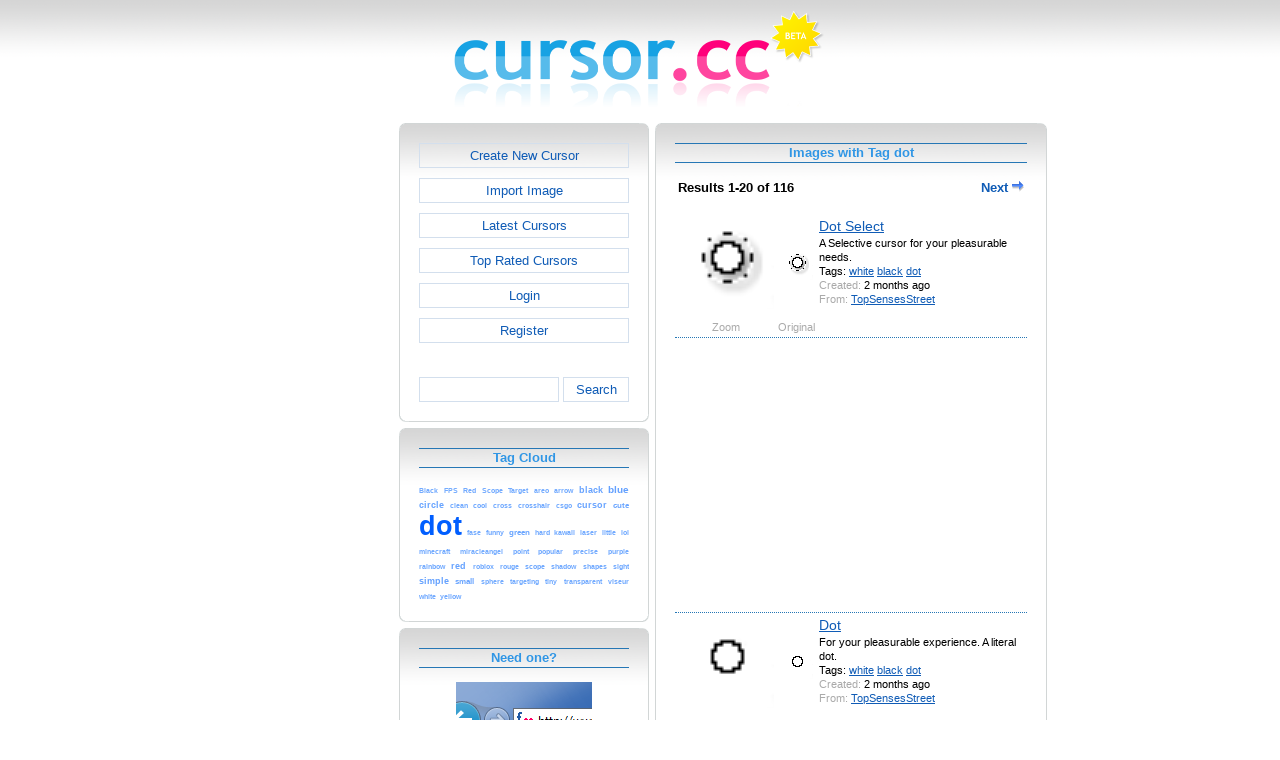

--- FILE ---
content_type: text/html; charset=utf-8
request_url: https://www.cursor.cc/?action=icon_list&tag_id=168
body_size: 9412
content:
<!DOCTYPE html><html><head><meta charset="utf-8"><link href="css/smoothness/jquery-ui.min.css" rel="stylesheet" type="text/css"><link href="css/smoothness/jquery-ui.theme.min.css" rel="stylesheet" type="text/css"><link href="css/smoothness/jquery-ui.structure.min.css" rel="stylesheet" type="text/css"><link href="css/style.css" rel="stylesheet" type="text/css">
<script async src="https://pagead2.googlesyndication.com/pagead/js/adsbygoogle.js?client=ca-pub-4145016001025405" crossorigin="anonymous"></script>
<script src="js/jquery/jquery-3.7.0.min.js"></script>
<script src="js/jquery/jquery-ui.min.js"></script>
<script src="star_rating/star_rating.js"></script>
<script src="color_picker/color_picker.js"></script>
<script src="js/image_editor.js"></script>
<link id="page_favicon" href="/favicon.ico" rel="icon" type="image/x-icon"><title>Images with Tag dot - Cursor Editor</title><meta name="description" content="cursor.cc is a tool to create or download cursor images, that can be used on websites or desktops."><meta name="keywords" content="cursor, download cursor, cursor image, cursor editor, cur file, free cursor, creative commons, create"><meta name="robots" content="index,follow"><meta name="theme-color" content="#d5d5d5"><!-- (c) 2026 Copyright Xoron GmbH --></head><body><div><a href="/"><img src="images/cursor.cc/logo.png" alt="Cursor Editor" style="height: 108px; width: 372px;"></a></div><div style="text-align: center;"><div style="margin-left: auto; margin-right: auto; width: 820px;"><div style="width: 166px; float: left;"><div class="not-rounded-box" >	
		<script async src="https://pagead2.googlesyndication.com/pagead/js/adsbygoogle.js?client=ca-pub-4145016001025405"
		crossorigin="anonymous"></script>
		<ins class="adsbygoogle"
			style="display:inline-block;width:160px;height:600px"
			data-ad-client="ca-pub-4145016001025405"
			data-ad-slot="1911178782"></ins>
		<script>
		(adsbygoogle = window.adsbygoogle || []).push({});
		</script>
	</div></div><div style="float: left; width: 654px;"><div style="float: left;"><div><div class="rounded-box" ><div class="rounded-top"><div class="rounded-bottom"><div class="rounded-left"><div class="rounded-right"><div class="rounded-right-bottom"><div class="rounded-left-top"><div class="rounded-right-top"><div class="rounded-left-bottom"><div class="rounded-box-content"><div class="small_box" style="text-align: center;"><a class="fav_button" href="/">Create New Cursor</a><a class="fav_button" href="?action=import_request">Import Image</a><a class="fav_button" href="?action=icon_list">Latest Cursors</a><a class="fav_button" href="?action=icon_list&order_by_rating=1" >Top Rated Cursors</a><a class="fav_button" href="?action=personal_homepage">Login</a><a class="fav_button" href="?action=register_request&delayed_action=personal_homepage">Register</a><div style="height: 24px; text-align: left; width: 100px;"></div>
		<form id="search_form" method="get" action="?" accept-charset="utf-8">
			<input type="hidden" name="action" value="search" class="notranslate">
			<div class="search_box">
				<div>
						<input name="keywords" value="">
				</div>
				<div>
					<a class="fav_button" href="javascript: jQuery('#search_form').submit()" style=" margin-bottom: 0;">Search</a>
				</div>
				<div style="clear: both;"></div>
			</div>
		</form>
	</div></div></div></div></div></div></div></div></div></div></div></div><div><div class="rounded-box" ><div class="rounded-top"><div class="rounded-bottom"><div class="rounded-left"><div class="rounded-right"><div class="rounded-right-bottom"><div class="rounded-left-top"><div class="rounded-right-top"><div class="rounded-left-bottom"><div class="rounded-box-content"><div class="small_box"><h1>Tag Cloud</h1><div class="tag_cloud"><a href="?action=icon_list&tag_id=396"><span style="font-size: 0.53em; color: #73abff;">Black</span></a> <a href="?action=icon_list&tag_id=13983"><span style="font-size: 0.51em; color: #74acff;">FPS</span></a> <a href="?action=icon_list&tag_id=393"><span style="font-size: 0.54em; color: #72aaff;">Red</span></a> <a href="?action=icon_list&tag_id=11706"><span style="font-size: 0.53em; color: #73abff;">Scope</span></a> <a href="?action=icon_list&tag_id=2012"><span style="font-size: 0.51em; color: #74acff;">Target</span></a> <a href="?action=icon_list&tag_id=21829"><span style="font-size: 0.51em; color: #74acff;">areo</span></a> <a href="?action=icon_list&tag_id=49"><span style="font-size: 0.53em; color: #73abff;">arrow</span></a> <a href="?action=icon_list&tag_id=63"><span style="font-size: 0.66em; color: #69a4ff;">black</span></a> <a href="?action=icon_list&tag_id=11"><span style="font-size: 0.72em; color: #64a1ff;">blue</span></a> <a href="?action=icon_list&tag_id=319"><span style="font-size: 0.67em; color: #68a4ff;">circle</span></a> <a href="?action=icon_list&tag_id=12073"><span style="font-size: 0.53em; color: #73abff;">clean</span></a> <a href="?action=icon_list&tag_id=12"><span style="font-size: 0.56em; color: #70a9ff;">cool</span></a> <a href="?action=icon_list&tag_id=1123"><span style="font-size: 0.53em; color: #73abff;">cross</span></a> <a href="?action=icon_list&tag_id=8"><span style="font-size: 0.56em; color: #70a9ff;">crosshair</span></a> <a href="?action=icon_list&tag_id=11727"><span style="font-size: 0.51em; color: #74acff;">csgo</span></a> <a href="?action=icon_list&tag_id=10"><span style="font-size: 0.66em; color: #69a4ff;">cursor</span></a> <a href="?action=icon_list&tag_id=153"><span style="font-size: 0.60em; color: #6da7ff;">cute</span></a> <a href="?action=icon_list&tag_id=168"><span style="font-size: 2.00em; color: #005eff;">dot</span></a> <a href="?action=icon_list&tag_id=35259"><span style="font-size: 0.51em; color: #74acff;">fase</span></a> <a href="?action=icon_list&tag_id=350"><span style="font-size: 0.54em; color: #72aaff;">funny</span></a> <a href="?action=icon_list&tag_id=86"><span style="font-size: 0.63em; color: #6ba6ff;">green</span></a> <a href="?action=icon_list&tag_id=6519"><span style="font-size: 0.53em; color: #73abff;">hard</span></a> <a href="?action=icon_list&tag_id=717"><span style="font-size: 0.54em; color: #72aaff;">kawaii</span></a> <a href="?action=icon_list&tag_id=4895"><span style="font-size: 0.54em; color: #72aaff;">laser</span></a> <a href="?action=icon_list&tag_id=1611"><span style="font-size: 0.56em; color: #70a9ff;">little</span></a> <a href="?action=icon_list&tag_id=355"><span style="font-size: 0.53em; color: #73abff;">lol</span></a> <a href="?action=icon_list&tag_id=66"><span style="font-size: 0.54em; color: #72aaff;">minecraft</span></a> <a href="?action=icon_list&tag_id=32368"><span style="font-size: 0.51em; color: #74acff;">miracleangel</span></a> <a href="?action=icon_list&tag_id=1419"><span style="font-size: 0.53em; color: #73abff;">point</span></a> <a href="?action=icon_list&tag_id=9072"><span style="font-size: 0.54em; color: #72aaff;">popular</span></a> <a href="?action=icon_list&tag_id=19128"><span style="font-size: 0.53em; color: #73abff;">precise</span></a> <a href="?action=icon_list&tag_id=13"><span style="font-size: 0.53em; color: #73abff;">purple</span></a> <a href="?action=icon_list&tag_id=164"><span style="font-size: 0.53em; color: #73abff;">rainbow</span></a> <a href="?action=icon_list&tag_id=79"><span style="font-size: 0.68em; color: #67a3ff;">red</span></a> <a href="?action=icon_list&tag_id=15402"><span style="font-size: 0.53em; color: #73abff;">roblox</span></a> <a href="?action=icon_list&tag_id=10021"><span style="font-size: 0.53em; color: #73abff;">rouge</span></a> <a href="?action=icon_list&tag_id=693"><span style="font-size: 0.56em; color: #70a9ff;">scope</span></a> <a href="?action=icon_list&tag_id=5"><span style="font-size: 0.53em; color: #73abff;">shadow</span></a> <a href="?action=icon_list&tag_id=15109"><span style="font-size: 0.54em; color: #72aaff;">shapes</span></a> <a href="?action=icon_list&tag_id=694"><span style="font-size: 0.54em; color: #72aaff;">sight</span></a> <a href="?action=icon_list&tag_id=237"><span style="font-size: 0.71em; color: #65a2ff;">simple</span></a> <a href="?action=icon_list&tag_id=268"><span style="font-size: 0.62em; color: #6ca6ff;">small</span></a> <a href="?action=icon_list&tag_id=6658"><span style="font-size: 0.51em; color: #74acff;">sphere</span></a> <a href="?action=icon_list&tag_id=4896"><span style="font-size: 0.51em; color: #74acff;">targeting</span></a> <a href="?action=icon_list&tag_id=820"><span style="font-size: 0.55em; color: #71aaff;">tiny</span></a> <a href="?action=icon_list&tag_id=407"><span style="font-size: 0.53em; color: #73abff;">transparent</span></a> <a href="?action=icon_list&tag_id=33539"><span style="font-size: 0.53em; color: #73abff;">viseur</span></a> <a href="?action=icon_list&tag_id=27"><span style="font-size: 0.53em; color: #73abff;">white</span></a> <a href="?action=icon_list&tag_id=161"><span style="font-size: 0.54em; color: #72aaff;">yellow</span></a> </div></div></div></div></div></div></div></div></div></div></div></div></div><div><div class="rounded-box" ><div class="rounded-top"><div class="rounded-bottom"><div class="rounded-left"><div class="rounded-right"><div class="rounded-right-bottom"><div class="rounded-left-top"><div class="rounded-right-top"><div class="rounded-left-bottom"><div class="rounded-box-content"><div class="small_box"><h1>Need one?</h1>
        <div style="text-align: center;">
            <div>
                <a href="http://www.favicon.cc"><img src="images/promo/favicon_promo.png" alt="Cursor" style="height: 55px; width: 136px; margin-left: auto; margin-right: auto; cursor: url('images/cursors/come_in.cur'), auto;"></a>
            </div>
            <div style="margin-top: 10px;">Create a <a href="http://www.favicon.cc" style="cursor: url('images/cursors/come_in.cur'), auto;">favicon</a> on our sister site.
            </div>
        </div>
    </div></div></div></div></div></div></div></div></div></div></div></div><div></div></div><div style="float: left;"><div><div class="rounded-box" ><div class="rounded-top"><div class="rounded-bottom"><div class="rounded-left"><div class="rounded-right"><div class="rounded-right-bottom"><div class="rounded-left-top"><div class="rounded-right-top"><div class="rounded-left-bottom"><div class="rounded-box-content"><div class="large_box"><div style="overflow: auto;"><h1>Images with Tag dot</h1></div><div style="font-weight: bold; margin-bottom: 1em;"><table style="width: 100%;"><tr><td style="text-align: left;">Results 1-20 of 116</td><td style="text-align: right;"><a style="text-decoration: none;" href="?action=icon_list&user_id=&tag_id=168&keywords=&order_by_rating=&first=20">Next <img src="images/navigation/arrow_right.png"  style="width: 12px; height: 11px;" alt=""></a></td></tr></table></div><div class="icon_row" style="cursor: url('[data-uri]'), auto;"><table style="text-align: center; padding: 0px;"><tbody><tr style="vertical-align: middle;"><td><a href="?action=icon&file_id=238638"><img oncontextmenu="return false" src="cursor/638/238/cursor.png" height="96" width="96" alt="" class="zoomed"></a></td><td><a href="?action=icon&file_id=238638"><img oncontextmenu="return false" src="cursor/638/238/cursor.png" height="32" width="32" alt=""></a></td><td colspan="1" rowspan="2" style="text-align: left; vertical-align: top;"><div style="max-width: 224px; overflow: auto;"><span style="font-size: 1.3em;"><a href="?action=icon&file_id=238638">Dot Select</a></span></div><div style="max-width: 224px; overflow: auto;">A Selective cursor for your pleasurable needs.</div><div style="max-width: 224px; overflow: auto;">Tags: <a href="?action=icon_list&tag_id=27">white</a> <a href="?action=icon_list&tag_id=63">black</a> <a href="?action=icon_list&tag_id=168">dot</a> </div><div style="max-width: 224px; overflow: auto;"><span style="color: #AAAAAA;">Created:</span> 2 months ago</div><div style="max-width: 224px; overflow: auto;"><span style="color: #AAAAAA;">From:</span> <a href="?action=icon_list&user_id=186333">TopSensesStreet</a></div></td></tr><tr><td><span style="color: #AAAAAA;">Zoom</span></td><td><span style="color: #AAAAAA;">Original</span></td></tr></tbody></table></div><div class="icon_row" style="width: 100%; text-align: center; margin-top: 1em; padding-bottom: 1em;">	
		<script async src="https://pagead2.googlesyndication.com/pagead/js/adsbygoogle.js?client=ca-pub-4145016001025405"
		crossorigin="anonymous"></script>
		<ins class="adsbygoogle"
			style="display:inline-block;width:300px;height:250px"
			data-ad-client="ca-pub-4145016001025405"
			data-ad-slot="2326267189"></ins>
		<script>
		(adsbygoogle = window.adsbygoogle || []).push({});
		</script>
	</div><div class="icon_row" style="cursor: url('[data-uri]'), auto;"><table style="text-align: center; padding: 0px;"><tbody><tr style="vertical-align: middle;"><td><a href="?action=icon&file_id=238637"><img oncontextmenu="return false" src="cursor/637/238/cursor.png" height="96" width="96" alt="" class="zoomed"></a></td><td><a href="?action=icon&file_id=238637"><img oncontextmenu="return false" src="cursor/637/238/cursor.png" height="32" width="32" alt=""></a></td><td colspan="1" rowspan="2" style="text-align: left; vertical-align: top;"><div style="max-width: 224px; overflow: auto;"><span style="font-size: 1.3em;"><a href="?action=icon&file_id=238637">Dot</a></span></div><div style="max-width: 224px; overflow: auto;">For your pleasurable experience. A literal dot.</div><div style="max-width: 224px; overflow: auto;">Tags: <a href="?action=icon_list&tag_id=27">white</a> <a href="?action=icon_list&tag_id=63">black</a> <a href="?action=icon_list&tag_id=168">dot</a> </div><div style="max-width: 224px; overflow: auto;"><span style="color: #AAAAAA;">Created:</span> 2 months ago</div><div style="max-width: 224px; overflow: auto;"><span style="color: #AAAAAA;">From:</span> <a href="?action=icon_list&user_id=186333">TopSensesStreet</a></div></td></tr><tr><td><span style="color: #AAAAAA;">Zoom</span></td><td><span style="color: #AAAAAA;">Original</span></td></tr></tbody></table></div><div class="icon_row" style="cursor: url('[data-uri]'), auto;"><table style="text-align: center; padding: 0px;"><tbody><tr style="vertical-align: middle;"><td><a href="?action=icon&file_id=236678"><img oncontextmenu="return false" src="cursor/678/236/cursor.png" height="96" width="96" alt="" class="zoomed"></a></td><td><a href="?action=icon&file_id=236678"><img oncontextmenu="return false" src="cursor/678/236/cursor.png" height="32" width="32" alt=""></a></td><td colspan="1" rowspan="2" style="text-align: left; vertical-align: top;"><div style="max-width: 224px; overflow: auto;"><span style="font-size: 1.3em;"><a href="?action=icon&file_id=236678">Fire Black Hole</a></span></div><div style="max-width: 224px; overflow: auto;">I was bored</div><div style="max-width: 224px; overflow: auto;">Tags: <a href="?action=icon_list&tag_id=80">fire</a> <a href="?action=icon_list&tag_id=168">dot</a> <a href="?action=icon_list&tag_id=319">circle</a> <a href="?action=icon_list&tag_id=396">Black</a> <a href="?action=icon_list&tag_id=7111">flame</a> <a href="?action=icon_list&tag_id=7936">unavailable</a> </div><div style="max-width: 224px; overflow: auto;"><span style="color: #AAAAAA;">Created:</span> 3 months ago</div><div style="max-width: 224px; overflow: auto;"><span style="color: #AAAAAA;">From:</span> <a href="?action=icon_list&user_id=185876">Yukii</a></div></td></tr><tr><td><span style="color: #AAAAAA;">Zoom</span></td><td><span style="color: #AAAAAA;">Original</span></td></tr></tbody></table></div><div class="icon_row" style="cursor: url('[data-uri]'), auto;"><table style="text-align: center; padding: 0px;"><tbody><tr style="vertical-align: middle;"><td><a href="?action=icon&file_id=236330"><img oncontextmenu="return false" src="cursor/330/236/cursor.png" height="96" width="96" alt="" class="zoomed"></a></td><td><a href="?action=icon&file_id=236330"><img oncontextmenu="return false" src="cursor/330/236/cursor.png" height="32" width="32" alt=""></a></td><td colspan="1" rowspan="2" style="text-align: left; vertical-align: top;"><div style="max-width: 224px; overflow: auto;"><span style="font-size: 1.3em;"><a href="?action=icon&file_id=236330">Yellow Green dot</a></span></div><div style="max-width: 224px; overflow: auto;">a dot</div><div style="max-width: 224px; overflow: auto;">Tags: <a href="?action=icon_list&tag_id=168">dot</a> <a href="?action=icon_list&tag_id=237">simple</a> </div><div style="max-width: 224px; overflow: auto;"><span style="color: #AAAAAA;">Created:</span> 3 months ago</div><div style="max-width: 224px; overflow: auto;"><span style="color: #AAAAAA;">From:</span> <a href="?action=icon_list&user_id=185748">CreativeH8</a></div></td></tr><tr><td><span style="color: #AAAAAA;">Zoom</span></td><td><span style="color: #AAAAAA;">Original</span></td></tr></tbody></table></div><div class="icon_row" style="cursor: url('[data-uri]'), auto;"><table style="text-align: center; padding: 0px;"><tbody><tr style="vertical-align: middle;"><td><a href="?action=icon&file_id=235889"><img oncontextmenu="return false" src="cursor/889/235/cursor.png" height="96" width="96" alt="" class="zoomed"></a></td><td><a href="?action=icon&file_id=235889"><img oncontextmenu="return false" src="cursor/889/235/cursor.png" height="32" width="32" alt=""></a></td><td colspan="1" rowspan="2" style="text-align: left; vertical-align: top;"><div style="max-width: 224px; overflow: auto;"><span style="font-size: 1.3em;"><a href="?action=icon&file_id=235889">simple dot dot . . o arrow shape cursor</a></span></div><div style="max-width: 224px; overflow: auto;">this is a remastered cursor by the latest goku cursor i do not remember his name go check him out tho.</div><div style="max-width: 224px; overflow: auto;">Tags: <a href="?action=icon_list&tag_id=10">cursor</a> <a href="?action=icon_list&tag_id=49">arrow</a> <a href="?action=icon_list&tag_id=168">dot</a> <a href="?action=icon_list&tag_id=319">circle</a> </div><div style="max-width: 224px; overflow: auto;"><span style="color: #AAAAAA;">Created:</span> 3 months ago</div><div style="max-width: 224px; overflow: auto;"><span style="color: #AAAAAA;">From:</span> <a href="?action=icon_list&user_id=185147">CGX The Creator</a></div></td></tr><tr><td><span style="color: #AAAAAA;">Zoom</span></td><td><span style="color: #AAAAAA;">Original</span></td></tr></tbody></table></div><div class="icon_row" style="width: 100%; text-align: center; margin-top: 1em; padding-bottom: 1em;">	
		<script async src="https://pagead2.googlesyndication.com/pagead/js/adsbygoogle.js?client=ca-pub-4145016001025405"
		crossorigin="anonymous"></script>
		<ins class="adsbygoogle"
			style="display:inline-block;width:300px;height:250px"
			data-ad-client="ca-pub-4145016001025405"
			data-ad-slot="2326267189"></ins>
		<script>
		(adsbygoogle = window.adsbygoogle || []).push({});
		</script>
	</div><div class="icon_row" style="cursor: url('[data-uri]'), auto;"><table style="text-align: center; padding: 0px;"><tbody><tr style="vertical-align: middle;"><td><a href="?action=icon&file_id=231434"><img oncontextmenu="return false" src="cursor/434/231/cursor.png" height="96" width="96" alt="" class="zoomed"></a></td><td><a href="?action=icon&file_id=231434"><img oncontextmenu="return false" src="cursor/434/231/cursor.png" height="32" width="32" alt=""></a></td><td colspan="1" rowspan="2" style="text-align: left; vertical-align: top;"><div style="max-width: 224px; overflow: auto;"><span style="font-size: 1.3em;"><a href="?action=icon&file_id=231434">dot</a></span></div><div style="max-width: 224px; overflow: auto;">dot</div><div style="max-width: 224px; overflow: auto;">Tags: <a href="?action=icon_list&tag_id=168">dot</a> </div><div style="max-width: 224px; overflow: auto;"><span style="color: #AAAAAA;">Created:</span> 7 months ago</div><div style="max-width: 224px; overflow: auto;"><span style="color: #AAAAAA;">From:</span> <a href="?action=icon_list&user_id=183801">Blayze</a></div></td></tr><tr><td><span style="color: #AAAAAA;">Zoom</span></td><td><span style="color: #AAAAAA;">Original</span></td></tr></tbody></table></div><div class="icon_row" style="cursor: url('[data-uri]'), auto;"><table style="text-align: center; padding: 0px;"><tbody><tr style="vertical-align: middle;"><td><a href="?action=icon&file_id=231045"><img oncontextmenu="return false" src="cursor/45/231/cursor.png" height="96" width="96" alt="" class="zoomed"></a></td><td><a href="?action=icon&file_id=231045"><img oncontextmenu="return false" src="cursor/45/231/cursor.png" height="32" width="32" alt=""></a></td><td colspan="1" rowspan="2" style="text-align: left; vertical-align: top;"><div style="max-width: 224px; overflow: auto;"><span style="font-size: 1.3em;"><a href="?action=icon&file_id=231045">Red Dot</a></span></div><div style="max-width: 224px; overflow: auto;">RED DOT TARGET</div><div style="max-width: 224px; overflow: auto;">Tags: <a href="?action=icon_list&tag_id=168">dot</a> <a href="?action=icon_list&tag_id=393">Red</a> <a href="?action=icon_list&tag_id=702">Sniper</a> <a href="?action=icon_list&tag_id=2012">Target</a> <a href="?action=icon_list&tag_id=2661">Sight</a> <a href="?action=icon_list&tag_id=11706">Scope</a> </div><div style="max-width: 224px; overflow: auto;"><span style="color: #AAAAAA;">Created:</span> 7 months ago</div><div style="max-width: 224px; overflow: auto;"><span style="color: #AAAAAA;">From:</span> <a href="?action=icon_list&user_id=183634">mcu450</a></div></td></tr><tr><td><span style="color: #AAAAAA;">Zoom</span></td><td><span style="color: #AAAAAA;">Original</span></td></tr></tbody></table></div><div class="icon_row" style="cursor: url('[data-uri]'), auto;"><table style="text-align: center; padding: 0px;"><tbody><tr style="vertical-align: middle;"><td><a href="?action=icon&file_id=226132"><img oncontextmenu="return false" src="cursor/132/226/cursor.png" height="96" width="96" alt="" class="zoomed"></a></td><td><a href="?action=icon&file_id=226132"><img oncontextmenu="return false" src="cursor/132/226/cursor.png" height="32" width="32" alt=""></a></td><td colspan="1" rowspan="2" style="text-align: left; vertical-align: top;"><div style="max-width: 224px; overflow: auto;"><span style="font-size: 1.3em;"><a href="?action=icon&file_id=226132">Precision select ahh</a></span></div><div style="max-width: 224px; overflow: auto;">precise beyond precise</div><div style="max-width: 224px; overflow: auto;">Tags: <a href="?action=icon_list&tag_id=168">dot</a> <a href="?action=icon_list&tag_id=237">simple</a> <a href="?action=icon_list&tag_id=641">select</a> <a href="?action=icon_list&tag_id=1380">yes</a> <a href="?action=icon_list&tag_id=5373">precision</a> <a href="?action=icon_list&tag_id=19128">precise</a> </div><div style="max-width: 224px; overflow: auto;"><span style="color: #AAAAAA;">Created:</span> 9 months ago</div><div style="max-width: 224px; overflow: auto;"><span style="color: #AAAAAA;">From:</span> <a href="?action=icon_list&user_id=180615">Antboi</a></div></td></tr><tr><td><span style="color: #AAAAAA;">Zoom</span></td><td><span style="color: #AAAAAA;">Original</span></td></tr></tbody></table></div><div class="icon_row" style="cursor: url('[data-uri]'), auto;"><table style="text-align: center; padding: 0px;"><tbody><tr style="vertical-align: middle;"><td><a href="?action=icon&file_id=223925"><img oncontextmenu="return false" src="cursor/925/223/cursor.png" height="96" width="96" alt="" class="zoomed"></a></td><td><a href="?action=icon&file_id=223925"><img oncontextmenu="return false" src="cursor/925/223/cursor.png" height="32" width="32" alt=""></a></td><td colspan="1" rowspan="2" style="text-align: left; vertical-align: top;"><div style="max-width: 224px; overflow: auto;"><span style="font-size: 1.3em;"><a href="?action=icon&file_id=223925">Laser Lime green 2</a></span></div><div style="max-width: 224px; overflow: auto;">Laser Lime green 2</div><div style="max-width: 224px; overflow: auto;">Tags: <a href="?action=icon_list&tag_id=86">green</a> <a href="?action=icon_list&tag_id=168">dot</a> <a href="?action=icon_list&tag_id=255">lime</a> <a href="?action=icon_list&tag_id=4895">laser</a> </div><div style="max-width: 224px; overflow: auto;"><span style="color: #AAAAAA;">Created:</span> 11 months ago</div><div style="max-width: 224px; overflow: auto;"><span style="color: #AAAAAA;">From:</span> <a href="?action=icon_list&user_id=180516">ALT7580</a></div></td></tr><tr><td><span style="color: #AAAAAA;">Zoom</span></td><td><span style="color: #AAAAAA;">Original</span></td></tr></tbody></table></div><div class="icon_row" style="cursor: url('[data-uri]'), auto;"><table style="text-align: center; padding: 0px;"><tbody><tr style="vertical-align: middle;"><td><a href="?action=icon&file_id=223884"><img oncontextmenu="return false" src="cursor/884/223/cursor.png" height="96" width="96" alt="" class="zoomed"></a></td><td><a href="?action=icon&file_id=223884"><img oncontextmenu="return false" src="cursor/884/223/cursor.png" height="32" width="32" alt=""></a></td><td colspan="1" rowspan="2" style="text-align: left; vertical-align: top;"><div style="max-width: 224px; overflow: auto;"><span style="font-size: 1.3em;"><a href="?action=icon&file_id=223884">Green laser with shadow</a></span></div><div style="max-width: 224px; overflow: auto;">Green laser with shadow</div><div style="max-width: 224px; overflow: auto;">Tags: <a href="?action=icon_list&tag_id=86">green</a> <a href="?action=icon_list&tag_id=168">dot</a> <a href="?action=icon_list&tag_id=4895">laser</a> </div><div style="max-width: 224px; overflow: auto;"><span style="color: #AAAAAA;">Created:</span> 11 months ago</div><div style="max-width: 224px; overflow: auto;"><span style="color: #AAAAAA;">From:</span> <a href="?action=icon_list&user_id=180516">ALT7580</a></div></td></tr><tr><td><span style="color: #AAAAAA;">Zoom</span></td><td><span style="color: #AAAAAA;">Original</span></td></tr></tbody></table></div><div class="icon_row" style="cursor: url('[data-uri]'), auto;"><table style="text-align: center; padding: 0px;"><tbody><tr style="vertical-align: middle;"><td><a href="?action=icon&file_id=223666"><img oncontextmenu="return false" src="cursor/666/223/cursor.png" height="96" width="96" alt="" class="zoomed"></a></td><td><a href="?action=icon&file_id=223666"><img oncontextmenu="return false" src="cursor/666/223/cursor.png" height="32" width="32" alt=""></a></td><td colspan="1" rowspan="2" style="text-align: left; vertical-align: top;"><div style="max-width: 224px; overflow: auto;"><span style="font-size: 1.3em;"><a href="?action=icon&file_id=223666">the dot</a></span></div><div style="max-width: 224px; overflow: auto;">Tags: <a href="?action=icon_list&tag_id=168">dot</a> </div><div style="max-width: 224px; overflow: auto;"><span style="color: #AAAAAA;">Created:</span> 11 months ago</div><div style="max-width: 224px; overflow: auto;"><span style="color: #AAAAAA;">From:</span> <a href="?action=icon_list&user_id=180478">Lolo</a></div></td></tr><tr><td><span style="color: #AAAAAA;">Zoom</span></td><td><span style="color: #AAAAAA;">Original</span></td></tr></tbody></table></div><div class="icon_row" style="cursor: url('[data-uri]'), auto;"><table style="text-align: center; padding: 0px;"><tbody><tr style="vertical-align: middle;"><td><a href="?action=icon&file_id=222157"><img oncontextmenu="return false" src="cursor/157/222/cursor.png" height="96" width="96" alt="" class="zoomed"></a></td><td><a href="?action=icon&file_id=222157"><img oncontextmenu="return false" src="cursor/157/222/cursor.png" height="32" width="32" alt=""></a></td><td colspan="1" rowspan="2" style="text-align: left; vertical-align: top;"><div style="max-width: 224px; overflow: auto;"><span style="font-size: 1.3em;"><a href="?action=icon&file_id=222157">dot</a></span></div><div style="max-width: 224px; overflow: auto;">it a tiny dot</div><div style="max-width: 224px; overflow: auto;">Tags: <a href="?action=icon_list&tag_id=168">dot</a> </div><div style="max-width: 224px; overflow: auto;"><span style="color: #AAAAAA;">Created:</span> 1 year ago</div><div style="max-width: 224px; overflow: auto;"><span style="color: #AAAAAA;">From:</span> <a href="?action=icon_list&user_id=178685">thehollownestian</a></div></td></tr><tr><td><span style="color: #AAAAAA;">Zoom</span></td><td><span style="color: #AAAAAA;">Original</span></td></tr></tbody></table></div><div class="icon_row" style="cursor: url('[data-uri]'), auto;"><table style="text-align: center; padding: 0px;"><tbody><tr style="vertical-align: middle;"><td><a href="?action=icon&file_id=220942"><img oncontextmenu="return false" src="cursor/942/220/cursor.png" height="96" width="96" alt="" class="zoomed"></a></td><td><a href="?action=icon&file_id=220942"><img oncontextmenu="return false" src="cursor/942/220/cursor.png" height="32" width="32" alt=""></a></td><td colspan="1" rowspan="2" style="text-align: left; vertical-align: top;"><div style="max-width: 224px; overflow: auto;"><span style="font-size: 1.3em;"><a href="?action=icon&file_id=220942">big blue dot</a></span></div><div style="max-width: 224px; overflow: auto;">big blue dot</div><div style="max-width: 224px; overflow: auto;">Tags: <a href="?action=icon_list&tag_id=11">blue</a> <a href="?action=icon_list&tag_id=168">dot</a> <a href="?action=icon_list&tag_id=1588">big</a> <a href="?action=icon_list&tag_id=17821">creation</a> <a href="?action=icon_list&tag_id=36843">fourth</a> </div><div style="max-width: 224px; overflow: auto;"><span style="color: #AAAAAA;">Created:</span> 1 year ago</div><div style="max-width: 224px; overflow: auto;"><span style="color: #AAAAAA;">From:</span> <a href="?action=icon_list&user_id=179356">kidus</a></div></td></tr><tr><td><span style="color: #AAAAAA;">Zoom</span></td><td><span style="color: #AAAAAA;">Original</span></td></tr></tbody></table></div><div class="icon_row" style="cursor: url('[data-uri]'), auto;"><table style="text-align: center; padding: 0px;"><tbody><tr style="vertical-align: middle;"><td><a href="?action=icon&file_id=220938"><img oncontextmenu="return false" src="cursor/938/220/cursor.png" height="96" width="96" alt="" class="zoomed"></a></td><td><a href="?action=icon&file_id=220938"><img oncontextmenu="return false" src="cursor/938/220/cursor.png" height="32" width="32" alt=""></a></td><td colspan="1" rowspan="2" style="text-align: left; vertical-align: top;"><div style="max-width: 224px; overflow: auto;"><span style="font-size: 1.3em;"><a href="?action=icon&file_id=220938">blue dot</a></span></div><div style="max-width: 224px; overflow: auto;">blue dot </div><div style="max-width: 224px; overflow: auto;">Tags: <a href="?action=icon_list&tag_id=11">blue</a> <a href="?action=icon_list&tag_id=168">dot</a> <a href="?action=icon_list&tag_id=12213">third</a> </div><div style="max-width: 224px; overflow: auto;"><span style="color: #AAAAAA;">Created:</span> 1 year ago</div><div style="max-width: 224px; overflow: auto;"><span style="color: #AAAAAA;">From:</span> <a href="?action=icon_list&user_id=179356">kidus</a></div></td></tr><tr><td><span style="color: #AAAAAA;">Zoom</span></td><td><span style="color: #AAAAAA;">Original</span></td></tr></tbody></table></div><div class="icon_row" style="cursor: url('[data-uri]'), auto;"><table style="text-align: center; padding: 0px;"><tbody><tr style="vertical-align: middle;"><td><a href="?action=icon&file_id=215799"><img oncontextmenu="return false" src="cursor/799/215/cursor.png" height="96" width="96" alt="" class="zoomed"></a></td><td><a href="?action=icon&file_id=215799"><img oncontextmenu="return false" src="cursor/799/215/cursor.png" height="32" width="32" alt=""></a></td><td colspan="1" rowspan="2" style="text-align: left; vertical-align: top;"><div style="max-width: 224px; overflow: auto;"><span style="font-size: 1.3em;"><a href="?action=icon&file_id=215799">blue dot</a></span></div><div style="max-width: 224px; overflow: auto;">its just a blue dot</div><div style="max-width: 224px; overflow: auto;">Tags: <a href="?action=icon_list&tag_id=11">blue</a> <a href="?action=icon_list&tag_id=168">dot</a> </div><div style="max-width: 224px; overflow: auto;"><span style="color: #AAAAAA;">Created:</span> 1 year ago</div><div style="max-width: 224px; overflow: auto;"><span style="color: #AAAAAA;">From:</span> <a href="?action=icon_list&user_id=175145">pantherking</a></div></td></tr><tr><td><span style="color: #AAAAAA;">Zoom</span></td><td><span style="color: #AAAAAA;">Original</span></td></tr></tbody></table></div><div class="icon_row" style="cursor: url('[data-uri]'), auto;"><table style="text-align: center; padding: 0px;"><tbody><tr style="vertical-align: middle;"><td><a href="?action=icon&file_id=214297"><img oncontextmenu="return false" src="cursor/297/214/cursor.png" height="96" width="96" alt="" class="zoomed"></a></td><td><a href="?action=icon&file_id=214297"><img oncontextmenu="return false" src="cursor/297/214/cursor.png" height="32" width="32" alt=""></a></td><td colspan="1" rowspan="2" style="text-align: left; vertical-align: top;"><div style="max-width: 224px; overflow: auto;"><span style="font-size: 1.3em;"><a href="?action=icon&file_id=214297">dot</a></span></div><div style="max-width: 224px; overflow: auto;">dot</div><div style="max-width: 224px; overflow: auto;">Tags: <a href="?action=icon_list&tag_id=168">dot</a> </div><div style="max-width: 224px; overflow: auto;"><span style="color: #AAAAAA;">Created:</span> 1 year ago</div><div style="max-width: 224px; overflow: auto;"><span style="color: #AAAAAA;">From:</span> <a href="?action=icon_list&user_id=173975">susss</a></div></td></tr><tr><td><span style="color: #AAAAAA;">Zoom</span></td><td><span style="color: #AAAAAA;">Original</span></td></tr></tbody></table></div><div class="icon_row" style="cursor: url('[data-uri]'), auto;"><table style="text-align: center; padding: 0px;"><tbody><tr style="vertical-align: middle;"><td><a href="?action=icon&file_id=206038"><img oncontextmenu="return false" src="cursor/38/206/cursor.png" height="96" width="96" alt="" class="zoomed"></a></td><td><a href="?action=icon&file_id=206038"><img oncontextmenu="return false" src="cursor/38/206/cursor.png" height="32" width="32" alt=""></a></td><td colspan="1" rowspan="2" style="text-align: left; vertical-align: top;"><div style="max-width: 224px; overflow: auto;"><span style="font-size: 1.3em;"><a href="?action=icon&file_id=206038">plus/dot Cursor</a></span></div><div style="max-width: 224px; overflow: auto;">i love men</div><div style="max-width: 224px; overflow: auto;">Tags: <a href="?action=icon_list&tag_id=10">cursor</a> <a href="?action=icon_list&tag_id=153">cute</a> <a href="?action=icon_list&tag_id=168">dot</a> <a href="?action=icon_list&tag_id=514">grey</a> </div><div style="max-width: 224px; overflow: auto;"><span style="color: #AAAAAA;">Created:</span> 1 year ago</div><div style="max-width: 224px; overflow: auto;"><span style="color: #AAAAAA;">From:</span> <a href="?action=icon_list&user_id=168205">Yinned</a></div><div style="max-width: 224px; overflow: auto;"><span style="color: #AAAAAA;">Rating:</span> <img style="height: 11px; width: 11px;" src="images/star.gif" alt=""><img style="height: 11px; width: 11px;" src="images/star.gif" alt=""><img style="height: 11px; width: 11px;" src="images/star.gif" alt=""><img style="height: 11px; width: 11px;" src="images/star.gif" alt=""><img style="height: 11px; width: 11px;" src="images/star.gif" alt=""></div></td></tr><tr><td><span style="color: #AAAAAA;">Zoom</span></td><td><span style="color: #AAAAAA;">Original</span></td></tr></tbody></table></div><div class="icon_row" style="cursor: url('[data-uri]'), auto;"><table style="text-align: center; padding: 0px;"><tbody><tr style="vertical-align: middle;"><td><a href="?action=icon&file_id=204872"><img oncontextmenu="return false" src="cursor/872/204/cursor.png" height="96" width="96" alt="" class="zoomed"></a></td><td><a href="?action=icon&file_id=204872"><img oncontextmenu="return false" src="cursor/872/204/cursor.png" height="32" width="32" alt=""></a></td><td colspan="1" rowspan="2" style="text-align: left; vertical-align: top;"><div style="max-width: 224px; overflow: auto;"><span style="font-size: 1.3em;"><a href="?action=icon&file_id=204872">dot</a></span></div><div style="max-width: 224px; overflow: auto;">dot</div><div style="max-width: 224px; overflow: auto;">Tags: <a href="?action=icon_list&tag_id=161">yellow</a> <a href="?action=icon_list&tag_id=168">dot</a> <a href="?action=icon_list&tag_id=657">through</a> <a href="?action=icon_list&tag_id=35259">fase</a> </div><div style="max-width: 224px; overflow: auto;"><span style="color: #AAAAAA;">Created:</span> 1 year ago</div><div style="max-width: 224px; overflow: auto;"><span style="color: #AAAAAA;">From:</span> <a href="?action=icon_list&user_id=164629">Liam</a></div></td></tr><tr><td><span style="color: #AAAAAA;">Zoom</span></td><td><span style="color: #AAAAAA;">Original</span></td></tr></tbody></table></div><div class="icon_row" style="cursor: url('[data-uri]'), auto;"><table style="text-align: center; padding: 0px;"><tbody><tr style="vertical-align: middle;"><td><a href="?action=icon&file_id=202148"><img oncontextmenu="return false" src="cursor/148/202/cursor.png" height="96" width="96" alt="" class="zoomed"></a></td><td><a href="?action=icon&file_id=202148"><img oncontextmenu="return false" src="cursor/148/202/cursor.png" height="32" width="32" alt=""></a></td><td colspan="1" rowspan="2" style="text-align: left; vertical-align: top;"><div style="max-width: 224px; overflow: auto;"><span style="font-size: 1.3em;"><a href="?action=icon&file_id=202148">Black dot</a></span></div><div style="max-width: 224px; overflow: auto;">For people who are bothered by cursors, don&#39;t like them or just people who enjoy a challenge (It WILL be a challenge finding this cursor on your screen)</div><div style="max-width: 224px; overflow: auto;">Tags: <a href="?action=icon_list&tag_id=63">black</a> <a href="?action=icon_list&tag_id=168">dot</a> <a href="?action=icon_list&tag_id=34942">timy</a> </div><div style="max-width: 224px; overflow: auto;"><span style="color: #AAAAAA;">Created:</span> 2 years ago</div><div style="max-width: 224px; overflow: auto;"><span style="color: #AAAAAA;">From:</span> <a href="?action=icon_list&user_id=166727">weirdo</a></div></td></tr><tr><td><span style="color: #AAAAAA;">Zoom</span></td><td><span style="color: #AAAAAA;">Original</span></td></tr></tbody></table></div><div class="icon_row" style="cursor: url('[data-uri]'), auto;"><table style="text-align: center; padding: 0px;"><tbody><tr style="vertical-align: middle;"><td><a href="?action=icon&file_id=200406"><img oncontextmenu="return false" src="cursor/406/200/cursor.png" height="96" width="96" alt="" class="zoomed"></a></td><td><a href="?action=icon&file_id=200406"><img oncontextmenu="return false" src="cursor/406/200/cursor.png" height="32" width="32" alt=""></a></td><td colspan="1" rowspan="2" style="text-align: left; vertical-align: top;"><div style="max-width: 224px; overflow: auto;"><span style="font-size: 1.3em;"><a href="?action=icon&file_id=200406">dot.hover.above.text</a></span></div><div style="max-width: 224px; overflow: auto;">dot</div><div style="max-width: 224px; overflow: auto;">Tags: <a href="?action=icon_list&tag_id=168">dot</a> <a href="?action=icon_list&tag_id=319">circle</a> <a href="?action=icon_list&tag_id=9072">popular</a> <a href="?action=icon_list&tag_id=15109">shapes</a> </div><div style="max-width: 224px; overflow: auto;"><span style="color: #AAAAAA;">Created:</span> 2 years ago</div><div style="max-width: 224px; overflow: auto;"><span style="color: #AAAAAA;">From:</span> <a href="?action=icon_list&user_id=165047">kaddija</a></div></td></tr><tr><td><span style="color: #AAAAAA;">Zoom</span></td><td><span style="color: #AAAAAA;">Original</span></td></tr></tbody></table></div><div style="height: 1em;"></div><div style="font-weight: bold; margin-bottom: 1em;"><table style="width: 100%;"><tr><td style="text-align: left;">Results 1-20 of 116</td><td style="text-align: right;"><a style="text-decoration: none;" href="?action=icon_list&user_id=&tag_id=168&keywords=&order_by_rating=&first=20">Next <img src="images/navigation/arrow_right.png"  style="width: 12px; height: 11px;" alt=""></a></td></tr></table></div></div></div></div></div></div></div></div></div></div></div></div></div></div><div style="clear: both;"></div></div><div style="clear: both;"></div></div></div>
		<div style="margin-top: 1em;">
	
			<hr>
			<span class="footer">
				&copy; 2026 Xoron GmbH
				- <a href="/">Home</a> 
				- <a rel="nofollow" href="/?action=about_us">About us</a>
				- <a rel="nofollow" href="/?action=privacy">Privacy</a>
				- <a rel="nofollow" href="/?action=terms_and_conditions">Terms and Conditions</a>
				- <a rel="nofollow" href="/?action=send_email_request">Contact</a>
			
			</span>
			<br>
		</div>
	</body></html>

--- FILE ---
content_type: text/html; charset=utf-8
request_url: https://www.google.com/recaptcha/api2/aframe
body_size: 268
content:
<!DOCTYPE HTML><html><head><meta http-equiv="content-type" content="text/html; charset=UTF-8"></head><body><script nonce="hJuEWGg44kbNhF-h2GXxZA">/** Anti-fraud and anti-abuse applications only. See google.com/recaptcha */ try{var clients={'sodar':'https://pagead2.googlesyndication.com/pagead/sodar?'};window.addEventListener("message",function(a){try{if(a.source===window.parent){var b=JSON.parse(a.data);var c=clients[b['id']];if(c){var d=document.createElement('img');d.src=c+b['params']+'&rc='+(localStorage.getItem("rc::a")?sessionStorage.getItem("rc::b"):"");window.document.body.appendChild(d);sessionStorage.setItem("rc::e",parseInt(sessionStorage.getItem("rc::e")||0)+1);localStorage.setItem("rc::h",'1768982030433');}}}catch(b){}});window.parent.postMessage("_grecaptcha_ready", "*");}catch(b){}</script></body></html>